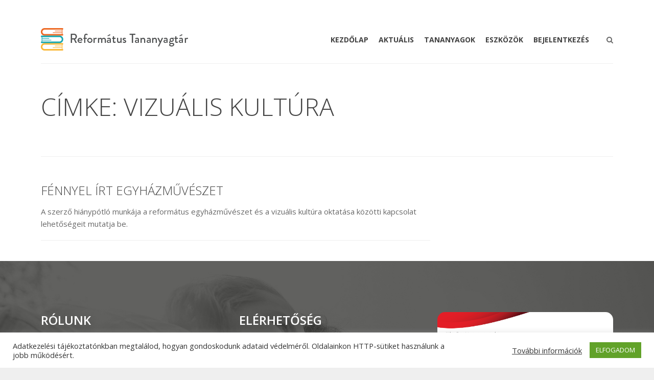

--- FILE ---
content_type: text/html; charset=UTF-8
request_url: https://reftantar.hu/tag/vizualis-kultura/
body_size: 18911
content:
<!DOCTYPE html>
<html lang="hu">
	<head>
	<meta charset="UTF-8">		
	<!-- mobile meta tag -->
			
		<meta name="viewport" content="width=device-width, initial-scale=1, maximum-scale=1">
	
	<title>Református Tananyagtár vizuális kultúra Archívum - Református Tananyagtár</title>	
	
	<!-- Custom Favicon -->
	<link rel="icon" type="image/png" href="https://reftantar.hu/wp-content/uploads/2020/09/android-chrome-16x16-2.png" />			
				
	<link rel="profile" href="https://gmpg.org/xfn/11">
	<link rel="pingback" href="https://reftantar.hu/xmlrpc.php">

	<meta name='robots' content='index, follow, max-image-preview:large, max-snippet:-1, max-video-preview:-1' />
	<style>img:is([sizes="auto" i], [sizes^="auto," i]) { contain-intrinsic-size: 3000px 1500px }</style>
	
	<!-- This site is optimized with the Yoast SEO plugin v25.9 - https://yoast.com/wordpress/plugins/seo/ -->
	<link rel="canonical" href="https://reftantar.hu/tag/vizualis-kultura/" />
	<meta property="og:locale" content="hu_HU" />
	<meta property="og:type" content="article" />
	<meta property="og:title" content="vizuális kultúra Archívum - Református Tananyagtár" />
	<meta property="og:url" content="https://reftantar.hu/tag/vizualis-kultura/" />
	<meta property="og:site_name" content="Református Tananyagtár" />
	<meta name="twitter:card" content="summary_large_image" />
	<script type="application/ld+json" class="yoast-schema-graph">{"@context":"https://schema.org","@graph":[{"@type":"CollectionPage","@id":"https://reftantar.hu/tag/vizualis-kultura/","url":"https://reftantar.hu/tag/vizualis-kultura/","name":"vizuális kultúra Archívum - Református Tananyagtár","isPartOf":{"@id":"https://reftantar.hu/#website"},"primaryImageOfPage":{"@id":"https://reftantar.hu/tag/vizualis-kultura/#primaryimage"},"image":{"@id":"https://reftantar.hu/tag/vizualis-kultura/#primaryimage"},"thumbnailUrl":"https://reftantar.hu/wp-content/uploads/2022/03/Fennyel_irt_egyhazmuveszet_borito.jpg","breadcrumb":{"@id":"https://reftantar.hu/tag/vizualis-kultura/#breadcrumb"},"inLanguage":"hu"},{"@type":"ImageObject","inLanguage":"hu","@id":"https://reftantar.hu/tag/vizualis-kultura/#primaryimage","url":"https://reftantar.hu/wp-content/uploads/2022/03/Fennyel_irt_egyhazmuveszet_borito.jpg","contentUrl":"https://reftantar.hu/wp-content/uploads/2022/03/Fennyel_irt_egyhazmuveszet_borito.jpg","width":1000,"height":1430},{"@type":"BreadcrumbList","@id":"https://reftantar.hu/tag/vizualis-kultura/#breadcrumb","itemListElement":[{"@type":"ListItem","position":1,"name":"Kezdőlap","item":"https://reftantar.hu/"},{"@type":"ListItem","position":2,"name":"vizuális kultúra"}]},{"@type":"WebSite","@id":"https://reftantar.hu/#website","url":"https://reftantar.hu/","name":"Református Tananyagtár","description":"","publisher":{"@id":"https://reftantar.hu/#organization"},"potentialAction":[{"@type":"SearchAction","target":{"@type":"EntryPoint","urlTemplate":"https://reftantar.hu/?s={search_term_string}"},"query-input":{"@type":"PropertyValueSpecification","valueRequired":true,"valueName":"search_term_string"}}],"inLanguage":"hu"},{"@type":"Organization","@id":"https://reftantar.hu/#organization","name":"Református Tananyagfejlesztő Csoport","url":"https://reftantar.hu/","logo":{"@type":"ImageObject","inLanguage":"hu","@id":"https://reftantar.hu/#/schema/logo/image/","url":"https://reftantar.hu/wp-content/uploads/2020/11/reformatustananyagtar2_color-e1605609100531.png","contentUrl":"https://reftantar.hu/wp-content/uploads/2020/11/reformatustananyagtar2_color-e1605609100531.png","width":4726,"height":945,"caption":"Református Tananyagfejlesztő Csoport"},"image":{"@id":"https://reftantar.hu/#/schema/logo/image/"}}]}</script>
	<!-- / Yoast SEO plugin. -->


<link rel='dns-prefetch' href='//fonts.googleapis.com' />
<link rel="alternate" type="application/rss+xml" title="Református Tananyagtár &raquo; hírcsatorna" href="https://reftantar.hu/feed/" />
<link rel="alternate" type="application/rss+xml" title="Református Tananyagtár &raquo; hozzászólás hírcsatorna" href="https://reftantar.hu/comments/feed/" />
<link rel="alternate" type="text/calendar" title="Református Tananyagtár &raquo; iCal hírfolyam" href="https://reftantar.hu/events/?ical=1" />
<link rel="alternate" type="application/rss+xml" title="Református Tananyagtár &raquo; vizuális kultúra címke hírcsatorna" href="https://reftantar.hu/tag/vizualis-kultura/feed/" />
<script type="text/javascript">
/* <![CDATA[ */
window._wpemojiSettings = {"baseUrl":"https:\/\/s.w.org\/images\/core\/emoji\/16.0.1\/72x72\/","ext":".png","svgUrl":"https:\/\/s.w.org\/images\/core\/emoji\/16.0.1\/svg\/","svgExt":".svg","source":{"concatemoji":"https:\/\/reftantar.hu\/wp-includes\/js\/wp-emoji-release.min.js?ver=6.8.3"}};
/*! This file is auto-generated */
!function(s,n){var o,i,e;function c(e){try{var t={supportTests:e,timestamp:(new Date).valueOf()};sessionStorage.setItem(o,JSON.stringify(t))}catch(e){}}function p(e,t,n){e.clearRect(0,0,e.canvas.width,e.canvas.height),e.fillText(t,0,0);var t=new Uint32Array(e.getImageData(0,0,e.canvas.width,e.canvas.height).data),a=(e.clearRect(0,0,e.canvas.width,e.canvas.height),e.fillText(n,0,0),new Uint32Array(e.getImageData(0,0,e.canvas.width,e.canvas.height).data));return t.every(function(e,t){return e===a[t]})}function u(e,t){e.clearRect(0,0,e.canvas.width,e.canvas.height),e.fillText(t,0,0);for(var n=e.getImageData(16,16,1,1),a=0;a<n.data.length;a++)if(0!==n.data[a])return!1;return!0}function f(e,t,n,a){switch(t){case"flag":return n(e,"\ud83c\udff3\ufe0f\u200d\u26a7\ufe0f","\ud83c\udff3\ufe0f\u200b\u26a7\ufe0f")?!1:!n(e,"\ud83c\udde8\ud83c\uddf6","\ud83c\udde8\u200b\ud83c\uddf6")&&!n(e,"\ud83c\udff4\udb40\udc67\udb40\udc62\udb40\udc65\udb40\udc6e\udb40\udc67\udb40\udc7f","\ud83c\udff4\u200b\udb40\udc67\u200b\udb40\udc62\u200b\udb40\udc65\u200b\udb40\udc6e\u200b\udb40\udc67\u200b\udb40\udc7f");case"emoji":return!a(e,"\ud83e\udedf")}return!1}function g(e,t,n,a){var r="undefined"!=typeof WorkerGlobalScope&&self instanceof WorkerGlobalScope?new OffscreenCanvas(300,150):s.createElement("canvas"),o=r.getContext("2d",{willReadFrequently:!0}),i=(o.textBaseline="top",o.font="600 32px Arial",{});return e.forEach(function(e){i[e]=t(o,e,n,a)}),i}function t(e){var t=s.createElement("script");t.src=e,t.defer=!0,s.head.appendChild(t)}"undefined"!=typeof Promise&&(o="wpEmojiSettingsSupports",i=["flag","emoji"],n.supports={everything:!0,everythingExceptFlag:!0},e=new Promise(function(e){s.addEventListener("DOMContentLoaded",e,{once:!0})}),new Promise(function(t){var n=function(){try{var e=JSON.parse(sessionStorage.getItem(o));if("object"==typeof e&&"number"==typeof e.timestamp&&(new Date).valueOf()<e.timestamp+604800&&"object"==typeof e.supportTests)return e.supportTests}catch(e){}return null}();if(!n){if("undefined"!=typeof Worker&&"undefined"!=typeof OffscreenCanvas&&"undefined"!=typeof URL&&URL.createObjectURL&&"undefined"!=typeof Blob)try{var e="postMessage("+g.toString()+"("+[JSON.stringify(i),f.toString(),p.toString(),u.toString()].join(",")+"));",a=new Blob([e],{type:"text/javascript"}),r=new Worker(URL.createObjectURL(a),{name:"wpTestEmojiSupports"});return void(r.onmessage=function(e){c(n=e.data),r.terminate(),t(n)})}catch(e){}c(n=g(i,f,p,u))}t(n)}).then(function(e){for(var t in e)n.supports[t]=e[t],n.supports.everything=n.supports.everything&&n.supports[t],"flag"!==t&&(n.supports.everythingExceptFlag=n.supports.everythingExceptFlag&&n.supports[t]);n.supports.everythingExceptFlag=n.supports.everythingExceptFlag&&!n.supports.flag,n.DOMReady=!1,n.readyCallback=function(){n.DOMReady=!0}}).then(function(){return e}).then(function(){var e;n.supports.everything||(n.readyCallback(),(e=n.source||{}).concatemoji?t(e.concatemoji):e.wpemoji&&e.twemoji&&(t(e.twemoji),t(e.wpemoji)))}))}((window,document),window._wpemojiSettings);
/* ]]> */
</script>
<style id='wp-emoji-styles-inline-css' type='text/css'>

	img.wp-smiley, img.emoji {
		display: inline !important;
		border: none !important;
		box-shadow: none !important;
		height: 1em !important;
		width: 1em !important;
		margin: 0 0.07em !important;
		vertical-align: -0.1em !important;
		background: none !important;
		padding: 0 !important;
	}
</style>
<link rel='stylesheet' id='wp-block-library-css' href='https://reftantar.hu/wp-includes/css/dist/block-library/style.min.css?ver=6.8.3' type='text/css' media='all' />
<style id='classic-theme-styles-inline-css' type='text/css'>
/*! This file is auto-generated */
.wp-block-button__link{color:#fff;background-color:#32373c;border-radius:9999px;box-shadow:none;text-decoration:none;padding:calc(.667em + 2px) calc(1.333em + 2px);font-size:1.125em}.wp-block-file__button{background:#32373c;color:#fff;text-decoration:none}
</style>
<style id='global-styles-inline-css' type='text/css'>
:root{--wp--preset--aspect-ratio--square: 1;--wp--preset--aspect-ratio--4-3: 4/3;--wp--preset--aspect-ratio--3-4: 3/4;--wp--preset--aspect-ratio--3-2: 3/2;--wp--preset--aspect-ratio--2-3: 2/3;--wp--preset--aspect-ratio--16-9: 16/9;--wp--preset--aspect-ratio--9-16: 9/16;--wp--preset--color--black: #000000;--wp--preset--color--cyan-bluish-gray: #abb8c3;--wp--preset--color--white: #ffffff;--wp--preset--color--pale-pink: #f78da7;--wp--preset--color--vivid-red: #cf2e2e;--wp--preset--color--luminous-vivid-orange: #ff6900;--wp--preset--color--luminous-vivid-amber: #fcb900;--wp--preset--color--light-green-cyan: #7bdcb5;--wp--preset--color--vivid-green-cyan: #00d084;--wp--preset--color--pale-cyan-blue: #8ed1fc;--wp--preset--color--vivid-cyan-blue: #0693e3;--wp--preset--color--vivid-purple: #9b51e0;--wp--preset--gradient--vivid-cyan-blue-to-vivid-purple: linear-gradient(135deg,rgba(6,147,227,1) 0%,rgb(155,81,224) 100%);--wp--preset--gradient--light-green-cyan-to-vivid-green-cyan: linear-gradient(135deg,rgb(122,220,180) 0%,rgb(0,208,130) 100%);--wp--preset--gradient--luminous-vivid-amber-to-luminous-vivid-orange: linear-gradient(135deg,rgba(252,185,0,1) 0%,rgba(255,105,0,1) 100%);--wp--preset--gradient--luminous-vivid-orange-to-vivid-red: linear-gradient(135deg,rgba(255,105,0,1) 0%,rgb(207,46,46) 100%);--wp--preset--gradient--very-light-gray-to-cyan-bluish-gray: linear-gradient(135deg,rgb(238,238,238) 0%,rgb(169,184,195) 100%);--wp--preset--gradient--cool-to-warm-spectrum: linear-gradient(135deg,rgb(74,234,220) 0%,rgb(151,120,209) 20%,rgb(207,42,186) 40%,rgb(238,44,130) 60%,rgb(251,105,98) 80%,rgb(254,248,76) 100%);--wp--preset--gradient--blush-light-purple: linear-gradient(135deg,rgb(255,206,236) 0%,rgb(152,150,240) 100%);--wp--preset--gradient--blush-bordeaux: linear-gradient(135deg,rgb(254,205,165) 0%,rgb(254,45,45) 50%,rgb(107,0,62) 100%);--wp--preset--gradient--luminous-dusk: linear-gradient(135deg,rgb(255,203,112) 0%,rgb(199,81,192) 50%,rgb(65,88,208) 100%);--wp--preset--gradient--pale-ocean: linear-gradient(135deg,rgb(255,245,203) 0%,rgb(182,227,212) 50%,rgb(51,167,181) 100%);--wp--preset--gradient--electric-grass: linear-gradient(135deg,rgb(202,248,128) 0%,rgb(113,206,126) 100%);--wp--preset--gradient--midnight: linear-gradient(135deg,rgb(2,3,129) 0%,rgb(40,116,252) 100%);--wp--preset--font-size--small: 13px;--wp--preset--font-size--medium: 20px;--wp--preset--font-size--large: 36px;--wp--preset--font-size--x-large: 42px;--wp--preset--spacing--20: 0.44rem;--wp--preset--spacing--30: 0.67rem;--wp--preset--spacing--40: 1rem;--wp--preset--spacing--50: 1.5rem;--wp--preset--spacing--60: 2.25rem;--wp--preset--spacing--70: 3.38rem;--wp--preset--spacing--80: 5.06rem;--wp--preset--shadow--natural: 6px 6px 9px rgba(0, 0, 0, 0.2);--wp--preset--shadow--deep: 12px 12px 50px rgba(0, 0, 0, 0.4);--wp--preset--shadow--sharp: 6px 6px 0px rgba(0, 0, 0, 0.2);--wp--preset--shadow--outlined: 6px 6px 0px -3px rgba(255, 255, 255, 1), 6px 6px rgba(0, 0, 0, 1);--wp--preset--shadow--crisp: 6px 6px 0px rgba(0, 0, 0, 1);}:where(.is-layout-flex){gap: 0.5em;}:where(.is-layout-grid){gap: 0.5em;}body .is-layout-flex{display: flex;}.is-layout-flex{flex-wrap: wrap;align-items: center;}.is-layout-flex > :is(*, div){margin: 0;}body .is-layout-grid{display: grid;}.is-layout-grid > :is(*, div){margin: 0;}:where(.wp-block-columns.is-layout-flex){gap: 2em;}:where(.wp-block-columns.is-layout-grid){gap: 2em;}:where(.wp-block-post-template.is-layout-flex){gap: 1.25em;}:where(.wp-block-post-template.is-layout-grid){gap: 1.25em;}.has-black-color{color: var(--wp--preset--color--black) !important;}.has-cyan-bluish-gray-color{color: var(--wp--preset--color--cyan-bluish-gray) !important;}.has-white-color{color: var(--wp--preset--color--white) !important;}.has-pale-pink-color{color: var(--wp--preset--color--pale-pink) !important;}.has-vivid-red-color{color: var(--wp--preset--color--vivid-red) !important;}.has-luminous-vivid-orange-color{color: var(--wp--preset--color--luminous-vivid-orange) !important;}.has-luminous-vivid-amber-color{color: var(--wp--preset--color--luminous-vivid-amber) !important;}.has-light-green-cyan-color{color: var(--wp--preset--color--light-green-cyan) !important;}.has-vivid-green-cyan-color{color: var(--wp--preset--color--vivid-green-cyan) !important;}.has-pale-cyan-blue-color{color: var(--wp--preset--color--pale-cyan-blue) !important;}.has-vivid-cyan-blue-color{color: var(--wp--preset--color--vivid-cyan-blue) !important;}.has-vivid-purple-color{color: var(--wp--preset--color--vivid-purple) !important;}.has-black-background-color{background-color: var(--wp--preset--color--black) !important;}.has-cyan-bluish-gray-background-color{background-color: var(--wp--preset--color--cyan-bluish-gray) !important;}.has-white-background-color{background-color: var(--wp--preset--color--white) !important;}.has-pale-pink-background-color{background-color: var(--wp--preset--color--pale-pink) !important;}.has-vivid-red-background-color{background-color: var(--wp--preset--color--vivid-red) !important;}.has-luminous-vivid-orange-background-color{background-color: var(--wp--preset--color--luminous-vivid-orange) !important;}.has-luminous-vivid-amber-background-color{background-color: var(--wp--preset--color--luminous-vivid-amber) !important;}.has-light-green-cyan-background-color{background-color: var(--wp--preset--color--light-green-cyan) !important;}.has-vivid-green-cyan-background-color{background-color: var(--wp--preset--color--vivid-green-cyan) !important;}.has-pale-cyan-blue-background-color{background-color: var(--wp--preset--color--pale-cyan-blue) !important;}.has-vivid-cyan-blue-background-color{background-color: var(--wp--preset--color--vivid-cyan-blue) !important;}.has-vivid-purple-background-color{background-color: var(--wp--preset--color--vivid-purple) !important;}.has-black-border-color{border-color: var(--wp--preset--color--black) !important;}.has-cyan-bluish-gray-border-color{border-color: var(--wp--preset--color--cyan-bluish-gray) !important;}.has-white-border-color{border-color: var(--wp--preset--color--white) !important;}.has-pale-pink-border-color{border-color: var(--wp--preset--color--pale-pink) !important;}.has-vivid-red-border-color{border-color: var(--wp--preset--color--vivid-red) !important;}.has-luminous-vivid-orange-border-color{border-color: var(--wp--preset--color--luminous-vivid-orange) !important;}.has-luminous-vivid-amber-border-color{border-color: var(--wp--preset--color--luminous-vivid-amber) !important;}.has-light-green-cyan-border-color{border-color: var(--wp--preset--color--light-green-cyan) !important;}.has-vivid-green-cyan-border-color{border-color: var(--wp--preset--color--vivid-green-cyan) !important;}.has-pale-cyan-blue-border-color{border-color: var(--wp--preset--color--pale-cyan-blue) !important;}.has-vivid-cyan-blue-border-color{border-color: var(--wp--preset--color--vivid-cyan-blue) !important;}.has-vivid-purple-border-color{border-color: var(--wp--preset--color--vivid-purple) !important;}.has-vivid-cyan-blue-to-vivid-purple-gradient-background{background: var(--wp--preset--gradient--vivid-cyan-blue-to-vivid-purple) !important;}.has-light-green-cyan-to-vivid-green-cyan-gradient-background{background: var(--wp--preset--gradient--light-green-cyan-to-vivid-green-cyan) !important;}.has-luminous-vivid-amber-to-luminous-vivid-orange-gradient-background{background: var(--wp--preset--gradient--luminous-vivid-amber-to-luminous-vivid-orange) !important;}.has-luminous-vivid-orange-to-vivid-red-gradient-background{background: var(--wp--preset--gradient--luminous-vivid-orange-to-vivid-red) !important;}.has-very-light-gray-to-cyan-bluish-gray-gradient-background{background: var(--wp--preset--gradient--very-light-gray-to-cyan-bluish-gray) !important;}.has-cool-to-warm-spectrum-gradient-background{background: var(--wp--preset--gradient--cool-to-warm-spectrum) !important;}.has-blush-light-purple-gradient-background{background: var(--wp--preset--gradient--blush-light-purple) !important;}.has-blush-bordeaux-gradient-background{background: var(--wp--preset--gradient--blush-bordeaux) !important;}.has-luminous-dusk-gradient-background{background: var(--wp--preset--gradient--luminous-dusk) !important;}.has-pale-ocean-gradient-background{background: var(--wp--preset--gradient--pale-ocean) !important;}.has-electric-grass-gradient-background{background: var(--wp--preset--gradient--electric-grass) !important;}.has-midnight-gradient-background{background: var(--wp--preset--gradient--midnight) !important;}.has-small-font-size{font-size: var(--wp--preset--font-size--small) !important;}.has-medium-font-size{font-size: var(--wp--preset--font-size--medium) !important;}.has-large-font-size{font-size: var(--wp--preset--font-size--large) !important;}.has-x-large-font-size{font-size: var(--wp--preset--font-size--x-large) !important;}
:where(.wp-block-post-template.is-layout-flex){gap: 1.25em;}:where(.wp-block-post-template.is-layout-grid){gap: 1.25em;}
:where(.wp-block-columns.is-layout-flex){gap: 2em;}:where(.wp-block-columns.is-layout-grid){gap: 2em;}
:root :where(.wp-block-pullquote){font-size: 1.5em;line-height: 1.6;}
</style>
<link rel='stylesheet' id='contact-form-7-css' href='https://reftantar.hu/wp-content/plugins/contact-form-7/includes/css/styles.css?ver=6.1.1' type='text/css' media='all' />
<link rel='stylesheet' id='cookie-law-info-css' href='https://reftantar.hu/wp-content/plugins/cookie-law-info/legacy/public/css/cookie-law-info-public.css?ver=3.3.5' type='text/css' media='all' />
<link rel='stylesheet' id='cookie-law-info-gdpr-css' href='https://reftantar.hu/wp-content/plugins/cookie-law-info/legacy/public/css/cookie-law-info-gdpr.css?ver=3.3.5' type='text/css' media='all' />
<link rel='stylesheet' id='font-awesome-css' href='https://reftantar.hu/wp-content/plugins/ultimate-carousel-for-visual-composer//css/font-awesome/css/all.css?ver=6.8.3' type='text/css' media='all' />
<link rel='stylesheet' id='dt-delicious-font-css' href='//fonts.googleapis.com/css?family=Open+Sans%3A300italic%2C400%2C300%2C600%2C700%2C800&#038;ver=6.8.3' type='text/css' media='all' />
<link rel='stylesheet' id='dt-default-style-css' href='https://reftantar.hu/wp-content/themes/patti/style.css?ver=6.8.3' type='text/css' media='all' />
<style id='dt-default-style-inline-css' type='text/css'>
#footer a:hover,#header-social li a:hover,.wrap ul.wrap-nav > li a:hover,.wrap ul.wrap-nav li.current > a,#toggle-view li.activated h3,.authorp h2 a:hover,.comment a:hover,.customlist li i,.dark-header ul#mainnav li a.current-menu-item,.dark-header ul#mainnav li a:active,.dark-header ul#mainnav li a:hover,.dark-header ul#mainnav li ul li a:hover,.thin-fill .dt-service-icon i,.dark-header ul#mainnav li ul li ul li a:hover,.dark-header ul#mainnav li>a.sf-with-ul:active,.dark-header ul#mainnav>li.item-active>a,.dark-header ul#mainnav>li>a.sf-with-ul:hover,.nav-btn:hover,.next-prev-posts a:hover,.portfolio h3 a:hover,.post-content h1 a:hover,.no-fill .dt-service-icon i,.service-item i,.share-options a:hover,.sidebar-post span a,.team-social a:hover,.testimonial-name,.toggle-minus,.tweet_time a:hover,.widget a:hover,.widget-tweet-text a,.wrapper-service i,a,a.tweet_action:hover,h1.masonry-title a:hover,h3.masonry-title a:hover,html .wpb_accordion .wpb_accordion_wrapper .ui-state-active .ui-icon,html .wpb_accordion .wpb_accordion_wrapper .ui-state-active a,html h4.wpb_toggle.wpb_toggle_title_active:after,html h4.wpb_toggle_title_active,ul#mainnav li ul li a:hover,ul#mainnav li ul li ul li a:hover,ul#mainnav>li.current>a span,ul#mainnav>li.highlighted-state>a span,ul.tags a:hover{color:#ed6924}.dt-service-item:hover,.featured-column .column-shadow,.featured-column .package-title,.pagenav a:hover,.skillbar-bar,.tags ul li a:hover,.widget .tagcloud a:hover,a.comment-reply-link:hover,div.jp-play-bar,div.jp-volume-bar-value,h1.section-title:after,span.current-menu-item,.bold-fill .dt-service-icon i,ul#filters li.selected a{background:#ed6924}.team-text h3 span,ul#mainnav>li.current>a span,ul#mainnav>li.highlighted-state>a span{border-bottom:1px solid #ed6924}.dark-header ul#mainnav>li>a:hover>span{border-bottom:1px solid #ed6924!important}.dt-service-item:hover,.pagenav a:hover,span.current-menu-item,ul#filters li a.selected,ul#filters li a:hover{border:1px solid #ed6924}ul#social li a:hover{border-color:#ed6924}ul.tabs li.active{border-top:2px solid #ed6924}#spinner:before{border-top-color:#ed6924;border-left-color:#ed6924;border-right-color:#ed6924}.featured-column .package-title{border-bottom:3px solid #ed6924}html .wpb_content_element .wpb_tabs_nav li.ui-state-active{border-top:2px solid #ed6924}html .wpb_tour.wpb_content_element .wpb_tour_tabs_wrapper .wpb_tabs_nav li.ui-state-active{border-left:2px solid #ed6924}.thin-fill .dt-service-icon i{border: 1px solid #ed6924}
html body {background: #efefef;}#wrapper {background: #ffffff;}#header {background: #ffffff;}#footer {background: #ffffff;}body { background: #efefef; }
/*********************************/
.post-single table td {
    border: #CCC 1Px solid;
    padding: 0px 10px;
}

.tpanel strong{
    font-weight:normal;
}
.video_course_preview{
    
    cursor: pointer;
    
}

.course_table{
    width:100%;
    margin-bottom:0
}
.course_table tr{
    border:0
}
.course_table tr td.number{
    width:30px;
    opacity:0;
    text-align:center;
    vertical-align:middle;
    color:#aaa
}
.course_table tr td.number.number-visible{
    opacity:1
}
.course_table tr td.number.belowten{
    width:30px;
    padding:0 7px
}
.course_table tr td.number.overthousand{
    width:40px;
    padding:0 5px
}
.course_table tr td.icon{
    padding:0 5px;
    vertical-align:middle;
    font-size:16px;
    width:33px;
    color:#457992
}
.course_table tr td.title{
    padding-right:10px;
    color:#555
}
.course_table tr td.title i{
    margin:0 5px;
    vertical-align:top;
    position:relative;
    top:2px
}
.course_table tr td.stm_badge{
    text-align:right;
    padding-right:20px
}
.course_table tr td.stm_badge .badge_unit{
    display:inline-block;
    min-width:63px;
    padding:0 4px;
    font-size:12px;
    font-weight:400;
    color:#fff;
    text-align:center;
    background-color:#48a7d4;
    border-radius:3px
}
.course_table tr td.stm_badge .badge_unit:first-letter {
    text-transform:uppercase
}
.course_table tr td.stm_badge .badge_unit.free{
    background-color:#10c45c
}
.course_table tr td.stm_badge .badge_unit.quiz{
    background-color:#eab830
}
.course_table tr td.stm_badge .badge_unit.exam{
    background-color:#d94da6
}
.course_table tr td.stm_badge .badge_unit.video{
    background-color:#1EC1D9
}
.course_table tr td.stm_badge .badge_unit.test{
    background-color:#f13e3e
}
.course_table tr td.stm_badge .badge_unit.private{
    background-color:#E35C49
}
.course_table tr td .meta{
    display:inline-block;
    text-align:right;
    padding-left:15px;
    font-size:14px;
    color:#555;
    vertical-align:middle;
    overflow:hidden;
    text-overflow:ellipsis;
    white-space:nowrap
}
.course_table tr td .meta i{
    margin-right:5px;
    font-size:18px;
    color:#aaa;
    vertical-align:middle
}
.course_table tr td.stm_badge {
    text-align: right;
    padding-right: 20px;
}
.course_table tr td .meta {
    display: inline-block;
    text-align: right;
    padding-left: 15px;
    font-size: 14px;
    color: #555;
    vertical-align: middle;
    overflow: hidden;
    text-overflow: ellipsis;
    white-space: nowrap;
}
.project_cat_single_item .course_category_title{
    display:inline-block;
    max-width:100px;
    line-height:20px
}
.project_cat_single_item .course_category_title{
    display:inline-block;
    max-width:100px;
    line-height:20px
}
.course_table tr td.number.number-visible, .course_table tr td.number,.stm_subscribe_preloader,.stm_subscribe_preloader.loading{
    -webkit-transition:all 0.25s cubic-bezier(1,.83,.3,1.25);
    -moz-transition:all 0.25s cubic-bezier(1,.83,.3,1.25);
    -o-transition:all 0.25s cubic-bezier(1,.83,.3,1.25);
    transition:all 0.25s cubic-bezier(1,.83,.3,1.25)
}
.course_table tr td.number.number-visible.number, .course_table tr td.number{
        display:none
    }
    .course_table tr td.number.number-visible.icon, .course_table tr td.icon{
        display:none
    }
    .course_table tr td.number.number-visible.meta, .course_table tr td.meta{
        display:none
    }
    .course_table tr td.number.number-visible.title, .course_table tr td.title{
        padding-left:5px
    }
.stm-courses .col-md-4:nth-child(3n+1){
        clear:none !important
    }
    .stm-courses .col-xs-6:nth-child(2n+1){
        clear:both
    }
.stm-courses .col-md-3:nth-child(4n+1){
        clear:none !important
    }
.stm_course_single_page_top .title{
    margin-top:0;
    padding-bottom:20px
}
.stm_archive_product_inner_grid_content .stm-courses{
    margin-bottom:0
}
.stm_archive_product_inner_grid_content .stm-courses li{
    margin-bottom:0
}
.stm-courses .col-md-4:nth-child(3n+1){
    clear:both
}
.stm-courses .col-md-3:nth-child(4n+1){
    clear:both
}
.archive-course-title{
    padding-top:7px;
    margin:0 0 35px;
    text-transform:uppercase
}

.course-title-holder{
    position:relative;
    padding-right:70px;
    color: #68686;
    font-weight:300;
}
.course-panel-body{
    padding-left:20px
}

.panel{
    margin-bottom:20px;
    background-color:#fff;
    border:1px solid transparent;
    border-radius:4px;
    -webkit-box-shadow:0 1px 1px rgba(0,0,0,.05);
    box-shadow:0 1px 1px rgba(0,0,0,.05)
}
.panel-body{
    padding:15px
}
.panel-heading{
    padding:10px 15px;
    border-bottom:1px solid transparent;
    border-top-left-radius:3px;
    border-top-right-radius:3px
}
.panel-heading>.dropdown .dropdown-toggle{
    color:inherit
}
.panel-title{
    margin-top:0;
    margin-bottom:0;
    font-size:16px;
    color:inherit
}
.panel-title>.small,.panel-title>.small>a,.panel-title>a,.panel-title>small,.panel-title>small>a{
    color:inherit
}
.panel-footer{
    padding:10px 15px;
    background-color:#f5f5f5;
    border-top:1px solid #ddd;
    border-bottom-right-radius:3px;
    border-bottom-left-radius:3px
}
.panel>.list-group,.panel>.panel-collapse>.list-group{
    margin-bottom:0
}
.panel>.list-group .list-group-item,.panel>.panel-collapse>.list-group .list-group-item{
    border-width:1px 0;
    border-radius:0
}
.panel>.list-group:first-child .list-group-item:first-child,.panel>.panel-collapse>.list-group:first-child .list-group-item:first-child{
    border-top:0;
    border-top-left-radius:3px;
    border-top-right-radius:3px
}
.panel>.list-group:last-child .list-group-item:last-child,.panel>.panel-collapse>.list-group:last-child .list-group-item:last-child{
    border-bottom:0;
    border-bottom-right-radius:3px;
    border-bottom-left-radius:3px
}
.panel-heading+.list-group .list-group-item:first-child{
    border-top-width:0
}
.list-group+.panel-footer{
    border-top-width:0
}
.panel>.panel-collapse>.table,.panel>.table,.panel>.table-responsive>.table{
    margin-bottom:0
}
.panel>.panel-collapse>.table caption,.panel>.table caption,.panel>.table-responsive>.table caption{
    padding-right:15px;
    padding-left:15px
}
.panel>.table-responsive:first-child>.table:first-child,.panel>.table:first-child{
    border-top-left-radius:3px;
    border-top-right-radius:3px
}
.panel>.table-responsive:first-child>.table:first-child>tbody:first-child>tr:first-child,.panel>.table-responsive:first-child>.table:first-child>thead:first-child>tr:first-child,.panel>.table:first-child>tbody:first-child>tr:first-child,.panel>.table:first-child>thead:first-child>tr:first-child{
    border-top-left-radius:3px;
    border-top-right-radius:3px
}
.panel>.table-responsive:first-child>.table:first-child>tbody:first-child>tr:first-child td:first-child,.panel>.table-responsive:first-child>.table:first-child>tbody:first-child>tr:first-child th:first-child,.panel>.table-responsive:first-child>.table:first-child>thead:first-child>tr:first-child td:first-child,.panel>.table-responsive:first-child>.table:first-child>thead:first-child>tr:first-child th:first-child,.panel>.table:first-child>tbody:first-child>tr:first-child td:first-child,.panel>.table:first-child>tbody:first-child>tr:first-child th:first-child,.panel>.table:first-child>thead:first-child>tr:first-child td:first-child,.panel>.table:first-child>thead:first-child>tr:first-child th:first-child{
    border-top-left-radius:3px
}
.panel>.table-responsive:first-child>.table:first-child>tbody:first-child>tr:first-child td:last-child,.panel>.table-responsive:first-child>.table:first-child>tbody:first-child>tr:first-child th:last-child,.panel>.table-responsive:first-child>.table:first-child>thead:first-child>tr:first-child td:last-child,.panel>.table-responsive:first-child>.table:first-child>thead:first-child>tr:first-child th:last-child,.panel>.table:first-child>tbody:first-child>tr:first-child td:last-child,.panel>.table:first-child>tbody:first-child>tr:first-child th:last-child,.panel>.table:first-child>thead:first-child>tr:first-child td:last-child,.panel>.table:first-child>thead:first-child>tr:first-child th:last-child{
    border-top-right-radius:3px
}
.panel>.table-responsive:last-child>.table:last-child,.panel>.table:last-child{
    border-bottom-right-radius:3px;
    border-bottom-left-radius:3px
}
.panel>.table-responsive:last-child>.table:last-child>tbody:last-child>tr:last-child,.panel>.table-responsive:last-child>.table:last-child>tfoot:last-child>tr:last-child,.panel>.table:last-child>tbody:last-child>tr:last-child,.panel>.table:last-child>tfoot:last-child>tr:last-child{
    border-bottom-right-radius:3px;
    border-bottom-left-radius:3px
}
.panel>.table-responsive:last-child>.table:last-child>tbody:last-child>tr:last-child td:first-child,.panel>.table-responsive:last-child>.table:last-child>tbody:last-child>tr:last-child th:first-child,.panel>.table-responsive:last-child>.table:last-child>tfoot:last-child>tr:last-child td:first-child,.panel>.table-responsive:last-child>.table:last-child>tfoot:last-child>tr:last-child th:first-child,.panel>.table:last-child>tbody:last-child>tr:last-child td:first-child,.panel>.table:last-child>tbody:last-child>tr:last-child th:first-child,.panel>.table:last-child>tfoot:last-child>tr:last-child td:first-child,.panel>.table:last-child>tfoot:last-child>tr:last-child th:first-child{
    border-bottom-left-radius:3px
}
.panel>.table-responsive:last-child>.table:last-child>tbody:last-child>tr:last-child td:last-child,.panel>.table-responsive:last-child>.table:last-child>tbody:last-child>tr:last-child th:last-child,.panel>.table-responsive:last-child>.table:last-child>tfoot:last-child>tr:last-child td:last-child,.panel>.table-responsive:last-child>.table:last-child>tfoot:last-child>tr:last-child th:last-child,.panel>.table:last-child>tbody:last-child>tr:last-child td:last-child,.panel>.table:last-child>tbody:last-child>tr:last-child th:last-child,.panel>.table:last-child>tfoot:last-child>tr:last-child td:last-child,.panel>.table:last-child>tfoot:last-child>tr:last-child th:last-child{
    border-bottom-right-radius:3px
}
.panel>.panel-body+.table,.panel>.panel-body+.table-responsive,.panel>.table+.panel-body,.panel>.table-responsive+.panel-body{
    border-top:1px solid #ddd
}
.panel>.table>tbody:first-child>tr:first-child td,.panel>.table>tbody:first-child>tr:first-child th{
    border-top:0
}
.panel>.table-bordered,.panel>.table-responsive>.table-bordered{
    border:0
}
.panel>.table-bordered>tbody>tr>td:first-child,.panel>.table-bordered>tbody>tr>th:first-child,.panel>.table-bordered>tfoot>tr>td:first-child,.panel>.table-bordered>tfoot>tr>th:first-child,.panel>.table-bordered>thead>tr>td:first-child,.panel>.table-bordered>thead>tr>th:first-child,.panel>.table-responsive>.table-bordered>tbody>tr>td:first-child,.panel>.table-responsive>.table-bordered>tbody>tr>th:first-child,.panel>.table-responsive>.table-bordered>tfoot>tr>td:first-child,.panel>.table-responsive>.table-bordered>tfoot>tr>th:first-child,.panel>.table-responsive>.table-bordered>thead>tr>td:first-child,.panel>.table-responsive>.table-bordered>thead>tr>th:first-child{
    border-left:0
}
.panel>.table-bordered>tbody>tr>td:last-child,.panel>.table-bordered>tbody>tr>th:last-child,.panel>.table-bordered>tfoot>tr>td:last-child,.panel>.table-bordered>tfoot>tr>th:last-child,.panel>.table-bordered>thead>tr>td:last-child,.panel>.table-bordered>thead>tr>th:last-child,.panel>.table-responsive>.table-bordered>tbody>tr>td:last-child,.panel>.table-responsive>.table-bordered>tbody>tr>th:last-child,.panel>.table-responsive>.table-bordered>tfoot>tr>td:last-child,.panel>.table-responsive>.table-bordered>tfoot>tr>th:last-child,.panel>.table-responsive>.table-bordered>thead>tr>td:last-child,.panel>.table-responsive>.table-bordered>thead>tr>th:last-child{
    border-right:0
}
.panel>.table-bordered>tbody>tr:first-child>td,.panel>.table-bordered>tbody>tr:first-child>th,.panel>.table-bordered>thead>tr:first-child>td,.panel>.table-bordered>thead>tr:first-child>th,.panel>.table-responsive>.table-bordered>tbody>tr:first-child>td,.panel>.table-responsive>.table-bordered>tbody>tr:first-child>th,.panel>.table-responsive>.table-bordered>thead>tr:first-child>td,.panel>.table-responsive>.table-bordered>thead>tr:first-child>th{
    border-bottom:0
}
.panel>.table-bordered>tbody>tr:last-child>td,.panel>.table-bordered>tbody>tr:last-child>th,.panel>.table-bordered>tfoot>tr:last-child>td,.panel>.table-bordered>tfoot>tr:last-child>th,.panel>.table-responsive>.table-bordered>tbody>tr:last-child>td,.panel>.table-responsive>.table-bordered>tbody>tr:last-child>th,.panel>.table-responsive>.table-bordered>tfoot>tr:last-child>td,.panel>.table-responsive>.table-bordered>tfoot>tr:last-child>th{
    border-bottom:0
}
.panel>.table-responsive{
    margin-bottom:0;
    border:0
}
.panel-group{
    margin-bottom:20px
}
.panel-group .panel{
    margin-bottom:0;
    border-radius:4px
}
.panel-group .panel+.panel{
    margin-top:5px
}
.panel-group .panel-heading{
    border-bottom:0
}
.panel-group .panel-heading+.panel-collapse>.list-group,.panel-group .panel-heading+.panel-collapse>.panel-body{
    border-top:1px solid #ddd
}
.panel-group .panel-footer{
    border-top:0
}
.panel-group .panel-footer+.panel-collapse .panel-body{
    border-bottom:1px solid #ddd
}
.panel-default{
    border-color:#ddd
}
.panel-default>.panel-heading{
    color:#333;
    background-color:#f5f5f5;
    border-color:#ddd
}
.panel-default>.panel-heading+.panel-collapse>.panel-body{
    border-top-color:#ddd
}
.panel-default>.panel-heading .badge{
    color:#f5f5f5;
    background-color:#333
}
.panel-default>.panel-footer+.panel-collapse>.panel-body{
    border-bottom-color:#ddd
}
.panel-primary{
    border-color:#337ab7
}
.panel-primary>.panel-heading{
    color:#fff;
    background-color:#337ab7;
    border-color:#337ab7
}
.panel-primary>.panel-heading+.panel-collapse>.panel-body{
    border-top-color:#337ab7
}
.panel-primary>.panel-heading .badge{
    color:#337ab7;
    background-color:#fff
}
.panel-primary>.panel-footer+.panel-collapse>.panel-body{
    border-bottom-color:#337ab7
}
.panel-success{
    border-color:#d6e9c6
}
.panel-success>.panel-heading{
    color:#3c763d;
    background-color:#dff0d8;
    border-color:#d6e9c6
}
.panel-success>.panel-heading+.panel-collapse>.panel-body{
    border-top-color:#d6e9c6
}
.panel-success>.panel-heading .badge{
    color:#dff0d8;
    background-color:#3c763d
}
.panel-success>.panel-footer+.panel-collapse>.panel-body{
    border-bottom-color:#d6e9c6
}
.panel-info{
    border-color:#bce8f1
}
.panel-info>.panel-heading{
    color:#31708f;
    background-color:#d9edf7;
    border-color:#bce8f1
}
.panel-info>.panel-heading+.panel-collapse>.panel-body{
    border-top-color:#bce8f1
}
.panel-info>.panel-heading .badge{
    color:#d9edf7;
    background-color:#31708f
}
.panel-info>.panel-footer+.panel-collapse>.panel-body{
    border-bottom-color:#bce8f1
}
.panel-warning{
    border-color:#faebcc
}
.panel-warning>.panel-heading{
    color:#8a6d3b;
    background-color:#fcf8e3;
    border-color:#faebcc
}
.panel-warning>.panel-heading+.panel-collapse>.panel-body{
    border-top-color:#faebcc
}
.panel-warning>.panel-heading .badge{
    color:#fcf8e3;
    background-color:#8a6d3b
}
.panel-warning>.panel-footer+.panel-collapse>.panel-body{
    border-bottom-color:#faebcc
}
.panel-danger{
    border-color:#ebccd1
}
.panel-danger>.panel-heading{
    color:#a94442;
    background-color:#f2dede;
    border-color:#ebccd1
}
.panel-danger>.panel-heading+.panel-collapse>.panel-body{
    border-top-color:#ebccd1
}
.panel-danger>.panel-heading .badge{
    color:#f2dede;
    background-color:#a94442
}
.panel-danger>.panel-footer+.panel-collapse>.panel-body{
    border-bottom-color:#ebccd1
}
/*********************************/
.alcim{
text-align: center; 
font-size: 30px;
}

.temacsomag_leiras, .fejlesztesi_celok, .eszkozok, .kulcsszavak, .tematika {
      margin-left: 0px !important;
    margin-right: 0px !important;
}

.vc_grid-filter.vc_grid-filter-size-xs .vc_grid-filter-item {
    font-size: 12px;
    padding: 1px 5px !important;
    margin: 1px;
    background-color: #777c8014;
}

.page-title-subtitle h2 {
line-height:48px !important;

}


.palyazati_hatarido{
color:#eb5d0b;
font-weight: bold;
}

.widget h3{
font-weight: bold;
}

.temacsomag_data p {
    font-size: 12px;
    margin: 0px -14px;
    text-indent: initial;
}
.temacsomag_data  {
font-size:12px;
margin:0px;
}

.temacsomag_data a {
font-size:12px;
margin:0px;
}

.temacsomag_data h5 {
margin:0px;
font-size:14px;
}

.image-caption{
        font-size: 12px;
    position: relative;
    top: -15px;
}
.mfp-wrap {
    z-index: 10000 !important;
}

.post-content ul li ul li{
    list-style-type: square !important;
    padding: 0 0 10px 10px;
    line-height: 22px;
}

.post-content ul li ul li  ul li{
    list-style-type: square !important;
    padding: 0 0 10px 10px;
    line-height: 22px;
}
.post-content ul li ul li  ul li ul li{
    list-style-type: square !important;
    padding: 0 0 10px 10px;
    line-height: 22px;
}

.post-content ul li ul li ul li ul li ul li{
    list-style-type: square !important;
    padding: 0 0 10px 10px;
    line-height: 22px;
}


.post-content ul li{
    list-style-type: square !important;
    padding: 0 0 10px 10px;
    line-height: 22px;
}

.post-content ol li ol li ol li  ol li  ol li{
    list-style-type: decimal !important;
    padding: 0 0 10px 10px;
    line-height: 22px;
}

.post-content ol li ol li ol li  ol li{
    list-style-type: decimal !important;
    padding: 0 0 10px 10px;
    line-height: 22px;
}

.post-content ol li ol li ol li{
    list-style-type: decimal !important;
    padding: 0 0 10px 10px;
    line-height: 22px;
}

.post-content ol li ol li{
    list-style-type: decimal !important;
    padding: 0 0 10px 10px;
    line-height: 22px;
}

.post-content ol li{
    list-style-type: decimal !important;
    padding: 0 0 10px 10px;
    line-height: 22px;
}

.searchform-switch {
    background: none;
}
.percent-sidebar {
    margin-bottom: 50px !important;
}


.post-content ul, .post-content ol, .wpb_text_column ul, .wpb_text_column ol, article[id^="post-"] ul, article[id^="post-"] ol {
    text-indent: -1.2em;
    padding-left: 1em;
}



@media only screen and (min-width: 1023px){
#menu-item-677 {
    display: none !important;
}
.alcim{
text-align: center; 
font-size: 30px;
}
}

@media only screen and (max-width: 1023px){
.rend_blog_list{
height:350px !important;
}
.alcim{
text-align: center; 
font-size: 24px;
}
}

@media only screen and (max-width: 767px){
.rend_blog_list{
height:700px !important;
}
.alcim{
text-align: center; 
font-size: 24px;
}
}

@media only screen and (max-width: 600px){
.rend_blog_list{
height:600px !important;
}

.page-title-subtitle h2 {
    font-size: 38px;
}

.alcim{
text-align: center; 
font-size: 18px;
}
}

.rend_blog_list{
height:250px;
}



ul#mainnav > li {
    background: none !important;
}
.grid_date_title_02{
margin-bottom:2px !important;
}

.badge{
    position: absolute;
    top: -10px;
    left: 27px;
    border-radius: 47px;
    border: 2px solid #f7be68;
    font-size: 8px;
    padding: 3px 4px 3px 4px !important;
    font-weight: 700;
    color: #000000;
    font-family: "Open Sans";
    font-weight: 600;
    /* color: #444444; */
    background-color: #f7be68;
}
.icon_header:hover{
color: #444444 !important;
}


ul#mainnav li a {
    margin: 0px;
    padding: 0 10px 0;
}

#login_box{
text-align:center;
}
.login_form{
			width: 80%;
			margin-left: auto;
			margin-right: auto;
		}
		
		
		
		.login_form input[type="text"]{
			    padding: 10px 15px;
    			color: #686868;
    			display: block;
    			width: 100%;
    			-moz-box-sizing: border-box;
    			-webkit-box-sizing: border-box;
    			box-sizing: border-box;
			
		}
		
		.login_form input[type="password"]{
			    padding: 10px 15px;
				color: #686868;
				display: block;
				width: 100%;
				-moz-box-sizing: border-box;
				-webkit-box-sizing: border-box;
				box-sizing: border-box;
			
		}
		
		
		
		.login_form button{
			display: grid;
			margin-left: auto;
			margin-right: auto;
			
		}


.position_relative{
position:relative;
}


ul.related {
    margin: 10px;
}

ul.related a {
    color: #c7c7c7;
}

ul.related a:hover {
    color: #f76a18;
}

.post_date{
text-transform:none !important;
}

.tns-item .item {
border: 1px solid #0000001c;
}
.masonry-title {
    clear: both;
    font-size: 32px;
    font-weight: 700;
    line-height: 36px;
    text-transform: uppercase;
}

#menu-footer-menu{
    display: flex;
}

.sf-menu ul {
    position: absolute;
    display: none;
    top: 100%;
    left: 10px;
    z-index: 99;
    -webkit-box-shadow: 0px 1px 5px 0px rgba(153,153,153,0.4);
    -moz-box-shadow: 0px 1px 5px 0px rgba(153,153,153,0.4);
    box-shadow: 0px 1px 5px 0px rgba(153,153,153,0.4);
}

#menu-footer-menu ul{
 
}


#menu-footer-menu li{
     margin: 0px 30px 0px 0px;
}

#menu-footer-menu a{
color: #f76a18 !important;
}

#menu-footer-menu a:hover{
color: #ffffff !important;
}



.tartalom_button a {
color: #444444 !important;
font-size: 20px !important;
font-weight:500 !important;
background: none;
background-image: none !important;
}

.tartalom_button a:hover {
color: #ffffff !important;
background-color: #fe7e17 !important;
}
.partner_button a{
    font-family: "Open Sans";
    line-height: 20px !important;
    font-weight: 600;
    font-style: normal;
    color: #444444 !important;
    font-size: 14px;
    background-image: none !important;
width: 220px;
}


/*--FLIPBOX--*/
.prev_button button{


}

.next_button button{


}

.pop_name {
font-size:14px;
color:#444444;
font-weight: 600;
text-align:center;
    margin-top: 15px;
    margin-bottom: 30px;
height: 35px;
}

.pop_length {
background-color: #fbba25;
    color: #ffffff;
    position: fixed;
    top: 20px;
    padding: 5px 20px 5px 10px;
    font-size: 14px;
    font-weight: 600;
 


}
.pop_length:hover{
width:100px;
}
.subject_container{
    height: 60px;
}
.pop_subject{
    font-size: 12px;
    color: #ffffff;
    font-weight: 600;
    text-align: center;
    margin-top: 15px;
    margin-bottom: 30px;
    text-transform: uppercase;
    background-color: #ea5d0b;
    padding: 5px;
}

.pop_top {
height: 300px;
    background-repeat: no-repeat;
    background-size: cover;
    background-position: center;
}

@media screen and (max-width: 992px) {
.evfolyam {
      width: 100% !important;
    left: unset !important;
}
}


	.flip-card-back h1 {
		    font-size: 20px !important;
    font-weight: 600 !important;
    margin: 0px;
    line-height: 1.5;
    text-decoration: underline;
    text-transform: uppercase;
	}
	
	.flip-card-back a {
		font-size: 14px;
    font-weight: 500;
    margin: 0px;
    line-height: 2.5;
    text-transform: uppercase;
    text-align: left;
    color: #444444;
	}
	.flip-card-back a:hover {
    color: #ffffff;
	}
	
	
.evfolyam {
  	background-color: transparent;
	border: 2px solid #444444;
	position:relative;
  	top:25%;
	width: 50%;
	left:25%;
	padding: 25px;
}
	
	
	
	
	
	.evfolyam h1 {
		font-size:50px;
		font-weight: 700;
		margin: 0px;
		line-height: 1;
	}
	
	.evfolyam p {
		font-size:20px;
		font-weight: 300;
		margin: 0px;
		line-height: 1;
	}
	
.flip-card {
  background-color: transparent;
  height: 200px;
  perspective: 1000px;
}

/* This container is needed to position the front and back side */
.flip-card-inner {
  position: relative;
  width: 100%;
  height: 100%;
  text-align: center;
  transition: transform 0.8s;
  transform-style: preserve-3d;
}

/* Do an horizontal flip when you move the mouse over the flip box container */
.flip-card:hover .flip-card-inner {
  transform: rotateY(180deg);
}

/* Position the front and back side */
.flip-card-front {
  position: absolute;
  width: 100%;
  height: 100%;
  -webkit-backface-visibility: hidden; /* Safari */
  backface-visibility: hidden;

}

.flip-card-back {
  position: absolute;
  width: 100%;
  height: 100%;
  -webkit-backface-visibility: hidden; /* Safari */
  backface-visibility: hidden;
  overflow-y: auto;
}



/* Style the front side (fallback if image is missing) */
.flip-card-front {
  /*background-color: #bbb;*/
  color: black;
}

/* Style the back side */
.flip-card-back {
  color: #444444;
  transform: rotateY(180deg);
	text-align: left;
    padding: 20px;
}


.felsos_box .flip-card-back  {
  background-color: #ea5d0b;
}

.alsos_box .flip-card-back  {
  background-color: #fbba25;
}

.gimi_box .flip-card-back  {
  background-color: #12a5b0;
}

/*----------------*/

.grid-main-c1-bg {
background-image: linear-gradient(to bottom, rgba(0,0,0,0), rgba(0,0,0,0.5) 10%);
}
.allc{
    text-transform: uppercase;
}
.grid_date_01{
    color: #eb692e;
    font-size: 18px;
    text-align: left;
    font-family: Open Sans;
    font-weight: 600;
    font-style: normal;

}

.grid_date_title_01{
text-transform: uppercase;
}


.button_simple_border a{
text-transform: uppercase;
    border: solid !important;
    margin-top: 15px;
}

.button_simple_border {
    width: 100%;
    text-align: center;
}

.read_more_blog_list a{
    background-color: #ffffff !important;
    color: #EA5B0B !important;
    font-weight: 600;
    text-transform: uppercase;
}

.title_blog_list h4 a{
text-transform: uppercase;
}


#footer{
background-image: url(/wp-content/uploads/2020/04/footer_bg.jpg);
    display: block;
    background-position: 100%;
color:#ffffff;
font-size:12px;
font-weight:600;
    background-size: cover;
margin-top: 30px;
}
#footer td{
vertical-align: top;
}

#footer h2{
font-size:24px;
font-weight:600;
color:#ffffff;
text-transform: uppercase;
margin-top: 50px;
}

#footer a{
color:#ffffff;
}

#footer p{
font-size:12px;
}

#footer .orange.alt{
border: 1px solid #ffffff;
    width: 60%;
    text-align: center;
    margin-top: 30px;
color: #ffffff;
}

#footer_right{
text-align:center;
}



@media only screen and (max-width: 767px){

#footer h2{
    text-align: center !important;
}

#footer .orange.alt {
    width: 100%;
}

#footer table {
   text-align: center;
}

}



h1, h2 {
text-transform: uppercase;
}
#header { padding-top: 55px; padding-bottom: 25px;  }
</style>
<link rel='stylesheet' id='dt-prettyphoto-lightbox-css' href='https://reftantar.hu/wp-content/themes/patti/css/prettyPhoto.css?ver=6.8.3' type='text/css' media='all' />
<link rel='stylesheet' id='dt-superfish-css' href='https://reftantar.hu/wp-content/themes/patti/css/superfish.css?ver=6.8.3' type='text/css' media='all' />
<link rel='stylesheet' id='dt-font-awesome-css' href='https://reftantar.hu/wp-content/themes/patti/framework/fonts/font-awesome/css/font-awesome.css?ver=6.8.3' type='text/css' media='all' />
<link rel='stylesheet' id='dt-audioplayer-css' href='https://reftantar.hu/wp-content/themes/patti/css/audioplayer.css?ver=6.8.3' type='text/css' media='all' />
<link rel='stylesheet' id='dt-owl-carousel-css' href='https://reftantar.hu/wp-content/themes/patti/css/owl.carousel.css?ver=6.8.3' type='text/css' media='all' />
<link rel='stylesheet' id='extend-composer-css' href='https://reftantar.hu/wp-content/themes/patti/css/extend-composer.css?ver=6.8.3' type='text/css' media='all' />
<link rel='stylesheet' id='dt-responsive-css' href='https://reftantar.hu/wp-content/themes/patti/css/responsive.css?ver=6.8.3' type='text/css' media='all' />
<link rel='stylesheet' id='dt-fluid-css' href='https://reftantar.hu/wp-content/themes/patti/css/fluid.css?ver=6.8.3' type='text/css' media='all' />
<link rel='stylesheet' id='dflip-style-css' href='https://reftantar.hu/wp-content/plugins/3d-flipbook-dflip-lite/assets/css/dflip.min.css?ver=2.3.75' type='text/css' media='all' />
<link rel='stylesheet' id='js_composer_front-css' href='https://reftantar.hu/wp-content/plugins/js_composer/assets/css/js_composer.min.css?ver=7.7.2' type='text/css' media='all' />
<link rel='stylesheet' id='bsf-Defaults-css' href='https://reftantar.hu/wp-content/uploads/smile_fonts/Defaults/Defaults.css?ver=3.19.8' type='text/css' media='all' />
<link rel='stylesheet' id='ultimate-style-css' href='https://reftantar.hu/wp-content/plugins/Ultimate_VC_Addons/assets/min-css/style.min.css?ver=3.19.8' type='text/css' media='all' />
<link rel='stylesheet' id='ult_content_box_css-css' href='https://reftantar.hu/wp-content/plugins/Ultimate_VC_Addons/assets/min-css/content-box.min.css?ver=3.19.8' type='text/css' media='all' />
<link rel='stylesheet' id='redux-google-fonts-smof_data-css' href='https://fonts.googleapis.com/css?family=Open+Sans%3A400%2C700%2C300%2C600&#038;ver=1644500778' type='text/css' media='all' />
<script type="text/javascript" src="https://reftantar.hu/wp-includes/js/jquery/jquery.min.js?ver=3.7.1" id="jquery-core-js"></script>
<script type="text/javascript" src="https://reftantar.hu/wp-includes/js/jquery/jquery-migrate.min.js?ver=3.4.1" id="jquery-migrate-js"></script>
<script type="text/javascript" id="cookie-law-info-js-extra">
/* <![CDATA[ */
var Cli_Data = {"nn_cookie_ids":[],"cookielist":[],"non_necessary_cookies":[],"ccpaEnabled":"","ccpaRegionBased":"","ccpaBarEnabled":"","strictlyEnabled":["necessary","obligatoire"],"ccpaType":"gdpr","js_blocking":"","custom_integration":"","triggerDomRefresh":"","secure_cookies":""};
var cli_cookiebar_settings = {"animate_speed_hide":"500","animate_speed_show":"500","background":"#FFF","border":"#b1a6a6c2","border_on":"","button_1_button_colour":"#61a229","button_1_button_hover":"#4e8221","button_1_link_colour":"#fff","button_1_as_button":"1","button_1_new_win":"","button_2_button_colour":"#333","button_2_button_hover":"#292929","button_2_link_colour":"#444","button_2_as_button":"","button_2_hidebar":"","button_3_button_colour":"#3566bb","button_3_button_hover":"#2a5296","button_3_link_colour":"#fff","button_3_as_button":"1","button_3_new_win":"","button_4_button_colour":"#000","button_4_button_hover":"#000000","button_4_link_colour":"#333333","button_4_as_button":"","button_7_button_colour":"#61a229","button_7_button_hover":"#4e8221","button_7_link_colour":"#fff","button_7_as_button":"1","button_7_new_win":"","font_family":"inherit","header_fix":"","notify_animate_hide":"1","notify_animate_show":"","notify_div_id":"#cookie-law-info-bar","notify_position_horizontal":"right","notify_position_vertical":"bottom","scroll_close":"","scroll_close_reload":"","accept_close_reload":"","reject_close_reload":"","showagain_tab":"","showagain_background":"#fff","showagain_border":"#000","showagain_div_id":"#cookie-law-info-again","showagain_x_position":"100px","text":"#333333","show_once_yn":"","show_once":"10000","logging_on":"","as_popup":"","popup_overlay":"1","bar_heading_text":"","cookie_bar_as":"banner","popup_showagain_position":"bottom-right","widget_position":"left"};
var log_object = {"ajax_url":"https:\/\/reftantar.hu\/wp-admin\/admin-ajax.php"};
/* ]]> */
</script>
<script type="text/javascript" src="https://reftantar.hu/wp-content/plugins/cookie-law-info/legacy/public/js/cookie-law-info-public.js?ver=3.3.5" id="cookie-law-info-js"></script>
<script type="text/javascript" src="https://reftantar.hu/wp-content/themes/patti/js/jquery.queryloader2.js?ver=1.0" id="dt-qloader-js"></script>
<script type="text/javascript" id="dt-custom-loader-js-extra">
/* <![CDATA[ */
var dt_loader = {"bcolor":"#ed6924"};
/* ]]> */
</script>
<script type="text/javascript" src="https://reftantar.hu/wp-content/themes/patti/js/custom/custom-loader.js?ver=1.0" id="dt-custom-loader-js"></script>
<script type="text/javascript" src="https://reftantar.hu/wp-content/themes/patti/js/scripts-top.js?ver=6.8.3" id="dt-scripts-top-js"></script>
<script type="text/javascript" src="https://reftantar.hu/wp-content/themes/patti/js/jquery.nav.js?ver=2.2.0" id="dt-nav-js"></script>
<script type="text/javascript" src="https://reftantar.hu/wp-content/themes/patti/js/custom/custom-responsive-nav.js?ver=6.8.3" id="dt-custom-responsive-nav-js"></script>
<script type="text/javascript" id="dt-custom-navscroll-js-extra">
/* <![CDATA[ */
var dt_styles = {"header_bg":"255,255,255","header_scroll_opacity":"90","default_color":"#ffffff","logo_width":"288","logo_height":"44","init_pt":"55","init_pb":"25","scroll_pt":"15","scroll_pb":"15","scrolling_effect":"1","mainlogosrc":"https:\/\/reftantar.hu\/wp-content\/uploads\/2020\/04\/reftantar_logo.png","alternativelogosrc":"","alternativelogo":"0","svglogo":""};
/* ]]> */
</script>
<script type="text/javascript" src="https://reftantar.hu/wp-content/themes/patti/js/custom/custom-navscroll.js?ver=1.0" id="dt-custom-navscroll-js"></script>
<script type="text/javascript" src="https://reftantar.hu/wp-content/plugins/Ultimate_VC_Addons/assets/min-js/ultimate-params.min.js?ver=3.19.8" id="ultimate-vc-params-js"></script>
<script></script><link rel="https://api.w.org/" href="https://reftantar.hu/wp-json/" /><link rel="alternate" title="JSON" type="application/json" href="https://reftantar.hu/wp-json/wp/v2/tags/606" /><link rel="EditURI" type="application/rsd+xml" title="RSD" href="https://reftantar.hu/xmlrpc.php?rsd" />
<meta name="generator" content="WordPress 6.8.3" />
<meta name="tec-api-version" content="v1"><meta name="tec-api-origin" content="https://reftantar.hu"><link rel="alternate" href="https://reftantar.hu/wp-json/tribe/events/v1/events/?tags=vizualis-kultura" /><meta name="generator" content="Powered by WPBakery Page Builder - drag and drop page builder for WordPress."/>
<style type="text/css" title="dynamic-css" class="options-output">html body{font-family:"Open Sans";line-height:24px;font-weight:400;font-style:normal;color:#686868;font-size:15px;}html ul#mainnav li a{font-family:"Open Sans";line-height:25px;font-weight:700;font-style:normal;color:#404040;font-size:14px;}.wrap ul.wrap-nav > li a{font-family:"Open Sans";line-height:32px;font-weight:400;font-style:normal;color:#ffffff;font-size:28px;}html h1{font-family:"Open Sans";line-height:36px;font-weight:300;font-style:normal;color:#444444;font-size:28px;}html h2{font-family:"Open Sans";line-height:32px;font-weight:300;font-style:normal;color:#444444;font-size:24px;}html h3{font-family:"Open Sans";line-height:24px;font-weight:300;font-style:normal;color:#444444;font-size:18px;}html h4{font-family:"Open Sans";line-height:22px;font-weight:300;font-style:normal;color:#444444;font-size:16px;}html h5{font-family:"Open Sans";line-height:20px;font-weight:600;font-style:normal;color:#444444;font-size:14px;}html h6{font-family:"Open Sans";line-height:20px;font-weight:300;font-style:normal;color:#444444;font-size:13px;}</style><noscript><style> .wpb_animate_when_almost_visible { opacity: 1; }</style></noscript>			

	
		

	</head>
	
<body class="archive tag tag-vizualis-kultura tag-606 wp-theme-patti wide-layout tribe-no-js wpb-js-composer js-comp-ver-7.7.2 vc_responsive">

	<!-- preloader-->
	<div id="qLoverlay"></div>

	
	<header id="header" class="solid-header">
		<div class="centered-wrapper">

	
			<div class="percent-one-fourth no-fullscreen-menu">
				<div class="logo">
									<a href="https://reftantar.hu" title="Református Tananyagtár" rel="home"><img src="https://reftantar.hu/wp-content/uploads/2020/04/reftantar_logo.png" alt="Református Tananyagtár" /></a>
					

							
				</div><!--end logo-->
			</div><!--end one-fourth-->
			
				
						<a class="nav-btn "><i class="fa fa-bars"></i></a>
			
					

			 

			<div class="percent-three-fourth column-last">		

				<div id="regular-navigation">
					
				

							<div class="searchform-switch">
					<i class="fa fa-search"></i>
					<i class="fa fa-times-circle"></i>
				</div>
				
				<form class="header-search-form display-none" method="get" action="https://reftantar.hu/">
					<input class="header-search-input" type="text" placeholder="Keresés..." id="s" name="s" value="">
					<button type="submit">
						<i class="fa fa-search"></i>
					</button>
				</form>		
											

				
	
				</div>
							

				<nav id="navigation" class="light-header">
					<div class="menu-main-menu-container"><ul id="mainnav" class="sf-menu"><li id="menu-item-9844" class="menu-item menu-item-type-custom menu-item-object-custom menu-item-home menu-item-9844"><a href="https://reftantar.hu/">KEZDŐLAP</a></li>
<li id="menu-item-372" class="menu-item menu-item-type-custom menu-item-object-custom menu-item-has-children menu-item-372"><a href="#">AKTUÁLIS</a>
<ul class="sub-menu">
	<li id="menu-item-373" class="menu-item menu-item-type-post_type menu-item-object-page menu-item-373"><a href="https://reftantar.hu/hirek/">HÍREK</a></li>
	<li id="menu-item-376" class="menu-item menu-item-type-post_type menu-item-object-page menu-item-376"><a href="https://reftantar.hu/palyazatok/">PÁLYÁZATOK</a></li>
	<li id="menu-item-379" class="menu-item menu-item-type-post_type menu-item-object-page menu-item-379"><a href="https://reftantar.hu/esemenyek/">ESEMÉNYEK</a></li>
</ul>
</li>
<li id="menu-item-805" class="menu-item menu-item-type-custom menu-item-object-custom menu-item-has-children menu-item-805"><a href="#">TANANYAGOK</a>
<ul class="sub-menu">
	<li id="menu-item-328" class="menu-item menu-item-type-post_type menu-item-object-page menu-item-328"><a href="https://reftantar.hu/konyvek/">KÖNYVEK</a></li>
	<li id="menu-item-9845" class="menu-item menu-item-type-post_type menu-item-object-page menu-item-has-children menu-item-9845"><a href="https://reftantar.hu/aloldalak/">Aloldalak</a>
	<ul class="sub-menu">
		<li id="menu-item-17241" class="menu-item menu-item-type-post_type menu-item-object-page menu-item-17241"><a href="https://reftantar.hu/kepzeseink/">Akkreditált képzéseink</a></li>
		<li id="menu-item-16100" class="menu-item menu-item-type-post_type menu-item-object-post menu-item-16100"><a href="https://reftantar.hu/2020/10/27/reformatus-iskolak-innovativ-utakon/">Alkotópedagógia</a></li>
		<li id="menu-item-9849" class="menu-item menu-item-type-custom menu-item-object-custom menu-item-9849"><a href="https://reftantar.hu/2020/11/16/csillagszuret-adventi-lelekerlelo/">Csillagszüret</a></li>
		<li id="menu-item-16074" class="menu-item menu-item-type-post_type menu-item-object-page menu-item-16074"><a href="https://reftantar.hu/erettsegi_osszefoglalo/">Érettségi</a></li>
		<li id="menu-item-9846" class="menu-item menu-item-type-custom menu-item-object-custom menu-item-9846"><a href="https://hiszemestudom.reftantar.hu/">Hiszem és tudom</a></li>
		<li id="menu-item-9848" class="menu-item menu-item-type-post_type menu-item-object-page menu-item-9848"><a href="https://reftantar.hu/komplex-termeszettudomany/">Komplex természettudomány</a></li>
		<li id="menu-item-15943" class="menu-item menu-item-type-post_type menu-item-object-page menu-item-15943"><a href="https://reftantar.hu/szoveggyujtemeny-bongeszok/">Szöveggyűjtemény-böngészők</a></li>
		<li id="menu-item-9850" class="menu-item menu-item-type-custom menu-item-object-custom menu-item-9850"><a href="https://reftantar.hu/2021/03/10/tavaszvaro/">Tavaszváró</a></li>
		<li id="menu-item-9847" class="menu-item menu-item-type-custom menu-item-object-custom menu-item-9847"><a href="https://tudasfai.reftantar.hu/">Tudás fái</a></li>
	</ul>
</li>
	<li id="menu-item-8869" class="menu-item menu-item-type-post_type menu-item-object-page menu-item-has-children menu-item-8869"><a href="https://reftantar.hu/mediatar-valaszto/">Médiatár</a>
	<ul class="sub-menu">
		<li id="menu-item-405" class="menu-item menu-item-type-post_type menu-item-object-page menu-item-405"><a href="https://reftantar.hu/filmek/">FILMEK</a></li>
		<li id="menu-item-1903" class="menu-item menu-item-type-post_type menu-item-object-page menu-item-1903"><a href="https://reftantar.hu/3d/">3D</a></li>
		<li id="menu-item-11130" class="menu-item menu-item-type-post_type menu-item-object-page menu-item-11130"><a href="https://reftantar.hu/hangzo-szovegek/">Hangzó szövegek</a></li>
	</ul>
</li>
	<li id="menu-item-3653" class="menu-item menu-item-type-post_type menu-item-object-page menu-item-3653"><a href="https://reftantar.hu/temacsomagok-bongeszo/">TÉMACSOMAGOK &#8211; óratervezetek évfolyamok és tantárgyak szerint</a></li>
	<li id="menu-item-1933" class="menu-item menu-item-type-post_type menu-item-object-page menu-item-1933"><a href="https://reftantar.hu/szakmai-anyagok/">HÁTTÉRANYAGOK</a></li>
	<li id="menu-item-8870" class="menu-item menu-item-type-custom menu-item-object-custom menu-item-8870"><a href="https://reftantar.e-studygroup.com/medialibrary?type2=1&#038;type=9">DIGITÁLIS FOGLALKOZÁSOK</a></li>
</ul>
</li>
<li id="menu-item-524" class="menu-item menu-item-type-custom menu-item-object-custom menu-item-has-children menu-item-524"><a href="#">ESZKÖZÖK</a>
<ul class="sub-menu">
	<li id="menu-item-686" class="menu-item menu-item-type-custom menu-item-object-custom menu-item-686"><a href="https://reftantar.e-studygroup.com/menu?menu=1">Online tanulás</a></li>
	<li id="menu-item-526" class="menu-item menu-item-type-custom menu-item-object-custom menu-item-526"><a href="https://reftantar.e-studygroup.com/new">Tananyagszerkesztő</a></li>
	<li id="menu-item-527" class="menu-item menu-item-type-custom menu-item-object-custom menu-item-527"><a href="https://reftantar.e-studygroup.com/medialibrary?type2=1&#038;type=9">Tartalomtár</a></li>
	<li id="menu-item-525" class="menu-item menu-item-type-custom menu-item-object-custom menu-item-525"><a href="https://reftantar.e-studygroup.com/menu?menu=2">Kapcsolattartás</a></li>
	<li id="menu-item-529" class="menu-item menu-item-type-custom menu-item-object-custom menu-item-529"><a href="https://reftantar.hu/hasznalati-utmutato/">Használati útmutatók</a></li>
</ul>
</li>
<li id="menu-item-6483" class="menu-item menu-item-type-post_type menu-item-object-page menu-item-6483"><a href="https://reftantar.hu/bejelentkezes/">BEJELENTKEZÉS</a></li>
<li id="menu-item-677" class="menu-item menu-item-type-post_type menu-item-object-page menu-item-677"><a href="https://reftantar.hu/kereses/">KERESÉS</a></li>
</ul></div>				</nav><!--end navigation-->	

			</div><!--end three-fourth-->
			<div class="clear"></div>
		</div><!--end centered-wrapper-->

		
	</header>		
	
	<div id="wrapper">	
		
	<div class="menu-fixer"></div>
				
	<div class="centered-wrapper">
			<div class="page-title-subtitle">
							
															<h2>Címke: vizuális kultúra</h2>

							
		</div>
			</div>	

			
				







			<div class="centered-wrapper">
			<section class="percent-blog begin-content sidebar-right">
										
					 
				<a href="https://reftantar.hu/2022/03/03/fennyel-irt-egyhazmuveszet/"><h2>Fénnyel írt egyházművészet</h2></a>
				<div style="margin-bottom:40px;border-bottom: 1px solid #efefef;"><p>A szerző hiánypótló munkája a református egyházművészet és a vizuális kultúra oktatása közötti kapcsolat lehetőségeit mutatja be.</p>
</div>
						
                    
					
								</section>

					</div>
			

			
	

	<footer id="footer">		
	
		<div class="centered-wrapper">
			
	
		</div><!--end centered-wrapper-->
		
		
		<div id="bottomfooter"  >		
			<div class="centered-wrapper">	
				<div class="percent-one-third">
							
						<div id="footer_left">
							<section class="footer-area footer-area-one">			<div class="textwidget"><h2>Rólunk</h2>
<p>A Magyarországi Református Egyház keretén belül 2017. április elején alakult meg a Református Tananyagfejlesztő Csoport azzal a céllal, hogy a református iskolák számára szakmailag magas színvonalú, a keresztyén nevelést támogató tananyagok jöjjenek létre.</p>
</div>
		</section><section class="widget_text footer-area footer-area-one"><div class="textwidget custom-html-widget"><a class="button orange  alt " href="/rolunk/">BŐVEBBEN</a></div></section>						</div><!--end topfooter-->
			
				</div><!--end percent-two-third-->
				
				
				<div class="percent-one-third">
							
						<div id="footer_center">
							<section class="footer-area footer-area-two">			<div class="textwidget"><h2>ELÉRHETŐSÉG</h2>
</div>
		</section><section class="widget_text footer-area footer-area-two"><div class="textwidget custom-html-widget"><table width="100%" border="0" cellspacing="10" cellpadding="10">
  <tbody>
    <tr>
      <td>Magyarországi Református Egyház<br>
        Református Tananyagfejlesztő Csoport<br>
        Budapest 1146 Abonyi utca 21.</td>
    </tr>
  </tbody>
</table>
<table width="100%" border="0" cellspacing="10" cellpadding="10" style="margin-top:35px">
  <tbody>
    <tr>
      <td width="35"><a href="mailto:reftan@reformatus.hu"><img src="/wp-content/uploads/2020/04/adress.png"/></a></td>
      <td width="35"><a href="https://www.facebook.com/Reform%C3%A1tus-Tananyagfejleszt%C5%91-Csoport-677803452591013/"><img src="/wp-content/uploads/2020/04/fb.png"/></a></td>
      <td width="35"><a href="https://www.youtube.com/channel/UCe42M7rUvgcBbj6_8kjh8_g/featured"><img src="/wp-content/uploads/2020/04/youtube.png"/></a></td>
	</tr>
  </tbody>
</table></div></section>						</div><!--end topfooter-->
			
				</div><!--end percent-two-third-->

				<div class="percent-one-third column-last">
								
						<div id="footer_right">
							<section class="widget_text footer-area footer-area-three"><div class="textwidget custom-html-widget"><img class="aligncenter wp-image-9222 size-full" src="https://reftantar.hu/wp-content/uploads/2022/07/keszult_magyarorszag_korm_tamogatasaval_2016.jpg" alt="" width="1675" height="510" style="margin-top:50px; border-radius: 15px;"/></div></section><section class="footer-area footer-area-three">			<div class="textwidget"><p class="aligncenter><span style="text-align: left;">A fejlesztés az EGYH-KCP-16-P-0127 számú projekt keretében valósul meg.</span></p>
</div>
		</section>						</div><!--end topfooter-->
					
					
				</div><!--end percent-one-third-->
			</div><!--end centered-wrapper-->	
			
			
			
			
			
			
			
			
			
			
			
		</div><!--end bottomfooter-->
		<div class="centered-wrapper">	
				<div class="percent-two-third">
							
						<div id="footer_left">
							<section class="footer-area footer-area-menu"><div class="menu-footer-menu-container"><ul id="menu-footer-menu" class="menu"><li id="menu-item-506" class="menu-item menu-item-type-custom menu-item-object-custom menu-item-506"><a href="https://reformatus.hu/">Magyarországi Református Egyház</a></li>
<li id="menu-item-505" class="menu-item menu-item-type-post_type menu-item-object-page menu-item-505"><a href="https://reftantar.hu/impresszum/">Impresszum</a></li>
<li id="menu-item-2361" class="menu-item menu-item-type-custom menu-item-object-custom menu-item-2361"><a rel="privacy-policy" href="https://reftantar.hu/adatkezelesi-tajekoztato/">Adatkezelési tájékoztató</a></li>
</ul></div></section>						</div><!--end topfooter-->
			
				</div><!--end percent-two-third-->
				
				
				

				<div class="percent-one-third column-last">
						
					
				</div><!--end percent-one-third-->
			</div><!--end centered-wrapper-->	
		<a href="#" class="totop"><i class="fa fa-angle-double-up"></i></a>

	</footer><!--end footer-->	
</div><!--end wrapper-->

	<script type="speculationrules">
{"prefetch":[{"source":"document","where":{"and":[{"href_matches":"\/*"},{"not":{"href_matches":["\/wp-*.php","\/wp-admin\/*","\/wp-content\/uploads\/*","\/wp-content\/*","\/wp-content\/plugins\/*","\/wp-content\/themes\/patti\/*","\/*\\?(.+)"]}},{"not":{"selector_matches":"a[rel~=\"nofollow\"]"}},{"not":{"selector_matches":".no-prefetch, .no-prefetch a"}}]},"eagerness":"conservative"}]}
</script>
<!--googleoff: all--><div id="cookie-law-info-bar" data-nosnippet="true"><span><div class="cli-bar-container cli-style-v2"><div class="cli-bar-message">Adatkezelési tájékoztatónkban megtalálod, hogyan gondoskodunk adataid védelméről. Oldalainkon HTTP-sütiket használunk a jobb működésért.</div><div class="cli-bar-btn_container"><a role='button' class="cli_settings_button" style="margin:0px 10px 0px 5px">További információk</a><a role='button' data-cli_action="accept" id="cookie_action_close_header" class="medium cli-plugin-button cli-plugin-main-button cookie_action_close_header cli_action_button wt-cli-accept-btn">ELFOGADOM</a></div></div></span></div><div id="cookie-law-info-again" data-nosnippet="true"><span id="cookie_hdr_showagain">Privacy &amp; Cookies Policy</span></div><div class="cli-modal" data-nosnippet="true" id="cliSettingsPopup" tabindex="-1" role="dialog" aria-labelledby="cliSettingsPopup" aria-hidden="true">
  <div class="cli-modal-dialog" role="document">
	<div class="cli-modal-content cli-bar-popup">
		  <button type="button" class="cli-modal-close" id="cliModalClose">
			<svg class="" viewBox="0 0 24 24"><path d="M19 6.41l-1.41-1.41-5.59 5.59-5.59-5.59-1.41 1.41 5.59 5.59-5.59 5.59 1.41 1.41 5.59-5.59 5.59 5.59 1.41-1.41-5.59-5.59z"></path><path d="M0 0h24v24h-24z" fill="none"></path></svg>
			<span class="wt-cli-sr-only">Close</span>
		  </button>
		  <div class="cli-modal-body">
			<div class="cli-container-fluid cli-tab-container">
	<div class="cli-row">
		<div class="cli-col-12 cli-align-items-stretch cli-px-0">
			<div class="cli-privacy-overview">
				<h4>Cookie-k és adatvédelem</h4>				<div class="cli-privacy-content">
					<div class="cli-privacy-content-text">Oldalainkon HTTP-sütiket használunk a jobb működésért.<code><a href="https://reftantar.hu/adatkezelesi-tajekoztato/" id="CONSTANT_OPEN_URL" target="_blank" class="cli-plugin-main-link">További információk</a></code></div>
				</div>
				<a class="cli-privacy-readmore" aria-label="Show more" role="button" data-readmore-text="Show more" data-readless-text="Show less"></a>			</div>
		</div>
		<div class="cli-col-12 cli-align-items-stretch cli-px-0 cli-tab-section-container">
												<div class="cli-tab-section">
						<div class="cli-tab-header">
							<a role="button" tabindex="0" class="cli-nav-link cli-settings-mobile" data-target="necessary" data-toggle="cli-toggle-tab">
								Necessary							</a>
															<div class="wt-cli-necessary-checkbox">
									<input type="checkbox" class="cli-user-preference-checkbox"  id="wt-cli-checkbox-necessary" data-id="checkbox-necessary" checked="checked"  />
									<label class="form-check-label" for="wt-cli-checkbox-necessary">Necessary</label>
								</div>
								<span class="cli-necessary-caption">Always Enabled</span>
													</div>
						<div class="cli-tab-content">
							<div class="cli-tab-pane cli-fade" data-id="necessary">
								<div class="wt-cli-cookie-description">
									A szükséges sütik nélkülözhetetlenek a webhely megfelelő működéséhez. Ez a kategória csak azokat a sütiket tartalmazza, amelyek biztosítják a weboldal alapvető funkcióit és biztonsági jellemzőit. Ezek a sütik nem tárolnak semmilyen személyes információt.								</div>
							</div>
						</div>
					</div>
																	<div class="cli-tab-section">
						<div class="cli-tab-header">
							<a role="button" tabindex="0" class="cli-nav-link cli-settings-mobile" data-target="non-necessary" data-toggle="cli-toggle-tab">
								Non-necessary							</a>
															<div class="cli-switch">
									<input type="checkbox" id="wt-cli-checkbox-non-necessary" class="cli-user-preference-checkbox"  data-id="checkbox-non-necessary" checked='checked' />
									<label for="wt-cli-checkbox-non-necessary" class="cli-slider" data-cli-enable="Enabled" data-cli-disable="Disabled"><span class="wt-cli-sr-only">Non-necessary</span></label>
								</div>
													</div>
						<div class="cli-tab-content">
							<div class="cli-tab-pane cli-fade" data-id="non-necessary">
								<div class="wt-cli-cookie-description">
									Azokat a sütiket, amelyek nem feltétlenül szükségesek a weboldal működéséhez, és amelyeket kifejezetten a felhasználói személyes adatok gyűjtésére használnak elemzésen, hirdetéseken és más beágyazott tartalmakon keresztül, nem szükséges sütiknek hívják. A sütik weboldalán történő futtatása előtt kötelező beszerzni a felhasználó hozzájárulását.								</div>
							</div>
						</div>
					</div>
										</div>
	</div>
</div>
		  </div>
		  <div class="cli-modal-footer">
			<div class="wt-cli-element cli-container-fluid cli-tab-container">
				<div class="cli-row">
					<div class="cli-col-12 cli-align-items-stretch cli-px-0">
						<div class="cli-tab-footer wt-cli-privacy-overview-actions">
						
															<a id="wt-cli-privacy-save-btn" role="button" tabindex="0" data-cli-action="accept" class="wt-cli-privacy-btn cli_setting_save_button wt-cli-privacy-accept-btn cli-btn">SAVE &amp; ACCEPT</a>
													</div>
						
					</div>
				</div>
			</div>
		</div>
	</div>
  </div>
</div>
<div class="cli-modal-backdrop cli-fade cli-settings-overlay"></div>
<div class="cli-modal-backdrop cli-fade cli-popupbar-overlay"></div>
<!--googleon: all-->		<script>
		( function ( body ) {
			'use strict';
			body.className = body.className.replace( /\btribe-no-js\b/, 'tribe-js' );
		} )( document.body );
		</script>
		<script> /* <![CDATA[ */var tribe_l10n_datatables = {"aria":{"sort_ascending":": activate to sort column ascending","sort_descending":": activate to sort column descending"},"length_menu":"Show _MENU_ entries","empty_table":"No data available in table","info":"Showing _START_ to _END_ of _TOTAL_ entries","info_empty":"Showing 0 to 0 of 0 entries","info_filtered":"(filtered from _MAX_ total entries)","zero_records":"No matching records found","search":"Search:","all_selected_text":"All items on this page were selected. ","select_all_link":"Select all pages","clear_selection":"Clear Selection.","pagination":{"all":"All","next":"Next","previous":"Previous"},"select":{"rows":{"0":"","_":": Selected %d rows","1":": Selected 1 row"}},"datepicker":{"dayNames":["vas\u00e1rnap","h\u00e9tf\u0151","kedd","szerda","cs\u00fct\u00f6rt\u00f6k","p\u00e9ntek","szombat"],"dayNamesShort":["vas","h\u00e9t","ked","sze","cs\u00fc","p\u00e9n","szo"],"dayNamesMin":["v","h","K","s","c","p","s"],"monthNames":["janu\u00e1r","febru\u00e1r","m\u00e1rcius","\u00e1prilis","m\u00e1jus","j\u00fanius","j\u00falius","augusztus","szeptember","okt\u00f3ber","november","december"],"monthNamesShort":["janu\u00e1r","febru\u00e1r","m\u00e1rcius","\u00e1prilis","m\u00e1jus","j\u00fanius","j\u00falius","augusztus","szeptember","okt\u00f3ber","november","december"],"monthNamesMin":["jan","febr","m\u00e1rc","\u00e1pr","m\u00e1j","j\u00fan","j\u00fal","aug","szept","okt","nov","dec"],"nextText":"Next","prevText":"Prev","currentText":"Today","closeText":"Done","today":"Today","clear":"Clear"}};/* ]]> */ </script><script type="text/javascript" src="https://reftantar.hu/wp-content/plugins/the-events-calendar/common/build/js/user-agent.js?ver=da75d0bdea6dde3898df" id="tec-user-agent-js"></script>
<script type="text/javascript" src="https://reftantar.hu/wp-includes/js/dist/hooks.min.js?ver=4d63a3d491d11ffd8ac6" id="wp-hooks-js"></script>
<script type="text/javascript" src="https://reftantar.hu/wp-includes/js/dist/i18n.min.js?ver=5e580eb46a90c2b997e6" id="wp-i18n-js"></script>
<script type="text/javascript" id="wp-i18n-js-after">
/* <![CDATA[ */
wp.i18n.setLocaleData( { 'text direction\u0004ltr': [ 'ltr' ] } );
/* ]]> */
</script>
<script type="text/javascript" src="https://reftantar.hu/wp-content/plugins/contact-form-7/includes/swv/js/index.js?ver=6.1.1" id="swv-js"></script>
<script type="text/javascript" id="contact-form-7-js-translations">
/* <![CDATA[ */
( function( domain, translations ) {
	var localeData = translations.locale_data[ domain ] || translations.locale_data.messages;
	localeData[""].domain = domain;
	wp.i18n.setLocaleData( localeData, domain );
} )( "contact-form-7", {"translation-revision-date":"2025-06-30 16:09:30+0000","generator":"GlotPress\/4.0.1","domain":"messages","locale_data":{"messages":{"":{"domain":"messages","plural-forms":"nplurals=2; plural=n != 1;","lang":"hu"},"This contact form is placed in the wrong place.":["Ez a kapcsolatfelv\u00e9teli \u0171rlap rossz helyre ker\u00fclt."],"Error:":["Hiba:"]}},"comment":{"reference":"includes\/js\/index.js"}} );
/* ]]> */
</script>
<script type="text/javascript" id="contact-form-7-js-before">
/* <![CDATA[ */
var wpcf7 = {
    "api": {
        "root": "https:\/\/reftantar.hu\/wp-json\/",
        "namespace": "contact-form-7\/v1"
    }
};
/* ]]> */
</script>
<script type="text/javascript" src="https://reftantar.hu/wp-content/plugins/contact-form-7/includes/js/index.js?ver=6.1.1" id="contact-form-7-js"></script>
<script type="text/javascript" src="https://reftantar.hu/wp-content/themes/patti/js/jquery.lazyload.js?ver=1.9.3" id="dt-lazyload-js"></script>
<script type="text/javascript" src="https://reftantar.hu/wp-content/themes/patti/js/hoverIntent.js?ver=r7" id="dt-hoverintent-js"></script>
<script type="text/javascript" src="https://reftantar.hu/wp-content/themes/patti/js/scripts-bottom.js?ver=6.8.3" id="dt-scripts-bottom-js"></script>
<script type="text/javascript" src="https://reftantar.hu/wp-content/themes/patti/js/jquery.isotope.min.js?ver=1.0" id="dt-isotope-js"></script>
<script type="text/javascript" id="dt-custom-isotope-portfolio-js-extra">
/* <![CDATA[ */
var vals = {"grid_manager":"1","grid_very_wide":"7","grid_wide":"5","grid_normal":"5","grid_small":"5","grid_tablet":"3","grid_phone":"2","grid_small_phone":"1","grid_gutter_width":"4"};
/* ]]> */
</script>
<script type="text/javascript" src="https://reftantar.hu/wp-content/themes/patti/js/custom/custom-isotope-portfolio.js?ver=1.0" id="dt-custom-isotope-portfolio-js"></script>
<script type="text/javascript" src="https://reftantar.hu/wp-content/themes/patti/js/custom/custom-isotope-blog.js?ver=1.0" id="dt-custom-isotope-blog-js"></script>
<script type="text/javascript" id="dt-custom-nav-js-extra">
/* <![CDATA[ */
var dt_handler = {"curlink":"","scrolloffset":"0","hashtag":"","navspeed":"750"};
/* ]]> */
</script>
<script type="text/javascript" src="https://reftantar.hu/wp-content/themes/patti/js/custom/custom-nav.js?ver=1.0" id="dt-custom-nav-js"></script>
<script type="text/javascript" src="https://reftantar.hu/wp-content/themes/patti/js/smoothScroll.js?ver=1.2.1" id="dt-smoothscroll-js"></script>
<script type="text/javascript" src="https://reftantar.hu/wp-content/themes/patti/js/custom/custom-social.js?ver=6.8.3" id="dt-social-js"></script>
<script type="text/javascript" src="https://reftantar.hu/wp-content/themes/patti/js/custom/custom.js?ver=1.0" id="dt-custom-custom-js"></script>
<script type="text/javascript" src="https://reftantar.hu/wp-content/plugins/3d-flipbook-dflip-lite/assets/js/dflip.min.js?ver=2.3.75" id="dflip-script-js"></script>
<script type="text/javascript" src="https://reftantar.hu/wp-content/plugins/Ultimate_VC_Addons/assets/min-js/content-box.min.js?ver=3.19.8" id="ult_content_box_js-js"></script>
<script type="text/javascript" id="google-analytics-js-extra">
/* <![CDATA[ */
var ga = {"ga_id":"UA-139151749-1"};
/* ]]> */
</script>
<script type="text/javascript" src="https://reftantar.hu/wp-content/themes/patti/js/google-analytics.js?ver=1.0" id="google-analytics-js"></script>
        <script data-cfasync="false">
          var dFlipLocation = 'https://reftantar.hu/wp-content/plugins/3d-flipbook-dflip-lite/assets/';
          var dFlipWPGlobal = {"text":{"toggleSound":"Turn on\/off Sound","toggleThumbnails":"Toggle Thumbnails","toggleOutline":"Toggle Outline\/Bookmark","previousPage":"Previous Page","nextPage":"Next Page","toggleFullscreen":"Toggle Fullscreen","zoomIn":"Zoom In","zoomOut":"Zoom Out","toggleHelp":"Toggle Help","singlePageMode":"Single Page Mode","doublePageMode":"Double Page Mode","downloadPDFFile":"Download PDF File","gotoFirstPage":"Goto First Page","gotoLastPage":"Goto Last Page","share":"Share","mailSubject":"I wanted you to see this FlipBook","mailBody":"Check out this site {{url}}","loading":"DearFlip: Loading "},"viewerType":"flipbook","moreControls":"download,pageMode,startPage,endPage,sound","hideControls":"","scrollWheel":"false","backgroundColor":"#777","backgroundImage":"","height":"auto","paddingLeft":"20","paddingRight":"20","controlsPosition":"bottom","duration":800,"soundEnable":"true","enableDownload":"true","showSearchControl":"false","showPrintControl":"false","enableAnnotation":false,"enableAnalytics":"false","webgl":"true","hard":"none","maxTextureSize":"1600","rangeChunkSize":"524288","zoomRatio":1.5,"stiffness":3,"pageMode":"0","singlePageMode":"0","pageSize":"0","autoPlay":"false","autoPlayDuration":5000,"autoPlayStart":"false","linkTarget":"2","sharePrefix":"flipbook-"};
        </script>
      <script></script><script>function dateToYMD(date) {
    var strArray=['január', 'február', 'március', 'április', 'május', 'június', 'július', 'augusztus', 'szeptember', 'október', 'november', 'december'];
    var d = date.getDate();
    var m = strArray[date.getMonth()];
    var y = date.getFullYear();
    return  y + '. ' + m + ' '+ (d <= 9 ? '' + d : d)+'.';
}


//...........................................

	var waitForSEl = function (selector, callback) {
		if (jQuery(selector).length) {
			callback();
		} else {
			setTimeout(function () {
				waitForSEl(selector, callback);
			}, 100);
		}
	};
	//...........................................


function waitForElement(elementPath, callBack){
  window.setTimeout(function(){
    if(jQuery(elementPath).length){
      callBack(elementPath, jQuery(elementPath));
    }else{
      waitForElement(elementPath, callBack);
    }
  },500)
}

waitForElement('.grid_date_list',function(){
   jQuery('.grid_date_list').each(function(index, value){
    this.innerHTML = dateToYMD(new Date(this.innerText.substring(0, 10).replace(/-/g, "/")));
    });
});



waitForElement('.grid_date_02',function(){
   jQuery('.grid_date_02').each(function(index, value){
    this.innerHTML = dateToYMD(new Date(this.innerText.substring(0, 10).replace(/-/g, "/")));
    });
});





jQuery( document ).ready(function() {
    
    setTimeout( function(){
			
		
		
		
		
		
		waitForSEl(".grid_date_01", function () {
		
		console.log("wait");
	jQuery('.grid_date_01').each(function(index, value){
       
       console.log(jQuery(value).text());
       
    jQuery(value).text(dateToYMD(new Date(jQuery(value).text().substring(0, 10).replace(/-/g, "/"))));
    console.log(jQuery(value).text());
    });
		
		});
		    
		}, 2000); // delay 5000 ms
    
   

});

if(new URL(location.href).searchParams.get("logout") != null) {
    
    console.log("logout");
    
    jQuery.ajax({
							url: '/assets/api_v2/logout.php',
						})
						.done(function (response) {


							if (response == "true") {

								jQuery(location).attr('href', "index.php");
							}

						})
						.fail(function (data) {
							console.log(errormessages[4] + data);
						});
    
}

jQuery( "[data-fancybox]" ).click(function() {
window.open(jQuery( this ).data('fancybox'), '_blank');
});</script>
    <!--[if lt IE 9]>
      <script src="https://oss.maxcdn.com/libs/html5shiv/3.7.0/html5shiv.js"></script>
      <script src="https://oss.maxcdn.com/libs/respond.js/1.4.2/respond.min.js"></script>
    <![endif]-->
<script src="/assets/js/logincheck.js"></script>
</body> 
</html>